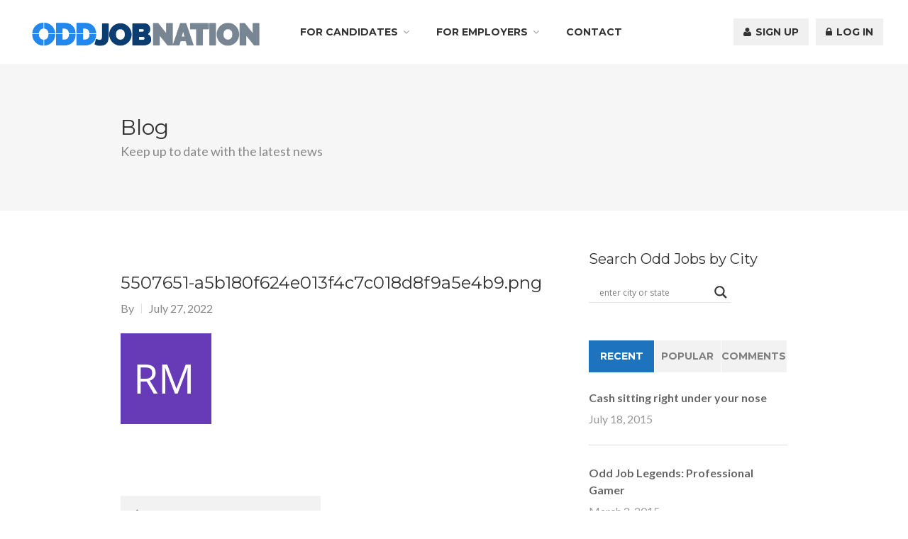

--- FILE ---
content_type: text/html; charset=utf-8
request_url: https://www.google.com/recaptcha/api2/aframe
body_size: 265
content:
<!DOCTYPE HTML><html><head><meta http-equiv="content-type" content="text/html; charset=UTF-8"></head><body><script nonce="PDJjvi1ZCoqI7wJtuHyP1A">/** Anti-fraud and anti-abuse applications only. See google.com/recaptcha */ try{var clients={'sodar':'https://pagead2.googlesyndication.com/pagead/sodar?'};window.addEventListener("message",function(a){try{if(a.source===window.parent){var b=JSON.parse(a.data);var c=clients[b['id']];if(c){var d=document.createElement('img');d.src=c+b['params']+'&rc='+(localStorage.getItem("rc::a")?sessionStorage.getItem("rc::b"):"");window.document.body.appendChild(d);sessionStorage.setItem("rc::e",parseInt(sessionStorage.getItem("rc::e")||0)+1);localStorage.setItem("rc::h",'1769559176918');}}}catch(b){}});window.parent.postMessage("_grecaptcha_ready", "*");}catch(b){}</script></body></html>

--- FILE ---
content_type: application/javascript
request_url: https://www.oddjobnation.com/wp-content/themes/workscout/js/jquery.jpanelmenu.min.js?ver=20150705
body_size: 2299
content:
!function(n){n.jPanelMenu=function(e){"undefined"!=typeof e&&null!=e||(e={});var t={options:n.extend({menu:"#menu",panel:"body",trigger:".menu-trigger",excludedPanelContent:"style, script, .viewer",clone:!0,keepEventHandlers:!1,direction:"left",openPosition:"250px",animated:!1,closeOnContentClick:!1,keyboardShortcuts:[{code:27,open:!1,close:!0},{code:37,open:!1,close:!0},{code:39,open:!0,close:!0},{code:77,open:!0,close:!0}],duration:150,openDuration:e.duration||150,closeDuration:e.duration||150,easing:"ease-in-out",openEasing:e.easing||"ease-in-out",closeEasing:e.easing||"ease-in-out",before:function(){},beforeOpen:function(){},beforeClose:function(){},after:function(){},afterOpen:function(){},afterClose:function(){},beforeOn:function(){},afterOn:function(){},beforeOff:function(){},afterOff:function(){}},e),settings:{transitionsSupported:"WebkitTransition"in document.body.style||"MozTransition"in document.body.style||"msTransition"in document.body.style||"OTransition"in document.body.style||"Transition"in document.body.style,transformsSupported:"WebkitTransform"in document.body.style||"MozTransform"in document.body.style||"msTransform"in document.body.style||"OTransform"in document.body.style||"Transform"in document.body.style,cssPrefix:"",panelPosition:"static",positionUnits:"px"},menu:"#jPanelMenu-menu",panel:".jPanelMenu-panel",timeouts:{},clearTimeouts:function(){clearTimeout(t.timeouts.open),clearTimeout(t.timeouts.afterOpen),clearTimeout(t.timeouts.afterClose)},setPositionUnits:function(){for(var n=!1,e=["%","px","em"],o=0;o<e.length;o++){var i=e[o];t.options.openPosition.toString().substr(-i.length)==i&&(n=!0,t.settings.positionUnits=i)}n||(t.options.openPosition=parseInt(t.options.openPosition)+t.settings.positionUnits)},computePositionStyle:function(n,e){var o=n?t.options.openPosition:"0"+t.settings.positionUnits,i={};if(t.settings.transformsSupported){var s=n&&"right"==t.options.direction?"-":"",r="translate3d("+s+o+",0,0)",a="transform";e?(i="",""!=t.settings.cssPrefix&&(i=t.settings.cssPrefix+a+":"+r+";"),i+=a+":"+r+";"):(""!=t.settings.cssPrefix&&(i[t.settings.cssPrefix+a]=r),i[a]=r)}else e?(i="",i=t.options.direction+": "+o+";"):i[t.options.direction]=o;return i},setCSSPrefix:function(){t.settings.cssPrefix=t.getCSSPrefix()},setjPanelMenuStyles:function(){var e="background:#fff",o=n("html").css("background-color"),i=n("body").css("background-color"),s=function(e){var t=[];return n.each(["background-color","background-image","background-position","background-repeat","background-attachment","background-size","background-clip"],function(n,o){""!==e.css(o)&&t.push(o+":"+e.css(o))}),t.join(";")};"transparent"!==i&&"rgba(0, 0, 0, 0)"!==i?e=s(n("body")):"transparent"!==o&&"rgba(0, 0, 0, 0)"!==o&&(e=s(n("html"))),0==n("#jPanelMenu-style-master").length&&n("body").append('<style id="jPanelMenu-style-master">body{width:100%}.jPanelMenu,body{overflow-x:hidden}#jPanelMenu-menu{display:block;position:fixed;top:0;'+t.options.direction+":0;height:100%;z-index:-1;overflow-x:hidden;overflow-y:scroll;-webkit-overflow-scrolling:touch}.jPanelMenu-panel{position:static;"+t.options.direction+":0;top:0;z-index:2;width:100%;min-height:100%;"+e+";}</style>")},setMenuState:function(e){var o=e?"open":"closed";n(t.options.panel).attr("data-menu-position",o)},getMenuState:function(){return n(t.options.panel).attr("data-menu-position")},menuIsOpen:function(){return"open"==t.getMenuState()},setMenuStyle:function(e){n(t.menu).css(e)},setPanelStyle:function(e){n(t.panel).css(e)},showMenu:function(){t.setMenuStyle({display:"block"}),t.setMenuStyle({"z-index":"1"})},hideMenu:function(){t.setMenuStyle({"z-index":"-1"}),t.setMenuStyle({display:"none"})},enableTransitions:function(e,o){var i=e/1e3,s=t.getCSSEasingFunction(o);t.disableTransitions(),n("body").append('<style id="jPanelMenu-style-transitions">.jPanelMenu-panel{'+t.settings.cssPrefix+"transition: all "+i+"s "+s+"; transition: all "+i+"s "+s+";}</style>")},disableTransitions:function(){n("#jPanelMenu-style-transitions").remove()},getCSSEasingFunction:function(n){switch(n){case"linear":return n;case"ease":return n;case"ease-in":return n;case"ease-out":return n;case"ease-in-out":return n;default:return"ease-in-out"}},getJSEasingFunction:function(n){switch(n){case"linear":return n;default:return"swing"}},getVendorPrefix:function(){if("result"in arguments.callee)return arguments.callee.result;var n=/^(Moz|Webkit|Khtml|O|ms|Icab)(?=[A-Z])/,e=document.getElementsByTagName("script")[0];for(var t in e.style)if(n.test(t))return arguments.callee.result=t.match(n)[0];return"WebkitOpacity"in e.style?arguments.callee.result="Webkit":"KhtmlOpacity"in e.style?arguments.callee.result="Khtml":arguments.callee.result=""},getCSSPrefix:function(){var n=t.getVendorPrefix();return""!=n?"-"+n.toLowerCase()+"-":""},openMenu:function(e){"undefined"!=typeof e&&null!=e||(e=t.options.animated),t.clearTimeouts(),t.options.before(),t.options.beforeOpen(),t.setMenuState(!0),t.showMenu();var o={none:!e,transitions:!(!e||!t.settings.transitionsSupported)};if(o.transitions||o.none){o.none&&t.disableTransitions(),o.transitions&&t.enableTransitions(t.options.openDuration,t.options.openEasing);var i=t.computePositionStyle(!0);t.setPanelStyle(i),t.timeouts.afterOpen=setTimeout(function(){t.options.after(),t.options.afterOpen(),t.initiateContentClickListeners()},t.options.openDuration)}else{var s=t.getJSEasingFunction(t.options.openEasing),r={};r[t.options.direction]=t.options.openPosition,n(t.panel).stop().animate(r,t.options.openDuration,s,function(){t.options.after(),t.options.afterOpen(),t.initiateContentClickListeners()})}},closeMenu:function(e){"undefined"!=typeof e&&null!=e||(e=t.options.animated),t.clearTimeouts(),t.options.before(),t.options.beforeClose(),t.setMenuState(!1);var o={none:!e,transitions:!(!e||!t.settings.transitionsSupported)};if(o.transitions||o.none){o.none&&t.disableTransitions(),o.transitions&&t.enableTransitions(t.options.closeDuration,t.options.closeEasing);var i=t.computePositionStyle();t.setPanelStyle(i),t.timeouts.afterClose=setTimeout(function(){t.disableTransitions(),t.hideMenu(),t.options.after(),t.options.afterClose(),t.destroyContentClickListeners()},t.options.closeDuration)}else{var s=t.getJSEasingFunction(t.options.closeEasing),r={};r[t.options.direction]=0+t.settings.positionUnits,n(t.panel).stop().animate(r,t.options.closeDuration,s,function(){t.hideMenu(),t.options.after(),t.options.afterClose(),t.destroyContentClickListeners()})}},triggerMenu:function(n){t.menuIsOpen()?t.closeMenu(n):t.openMenu(n)},initiateClickListeners:function(){n(document).on("click touchend",t.options.trigger,function(n){t.triggerMenu(t.options.animated),n.preventDefault()})},destroyClickListeners:function(){n(document).off("click touchend",t.options.trigger,null)},initiateContentClickListeners:function(){return!!t.options.closeOnContentClick&&void n(document).on("click touchend",t.panel,function(n){t.menuIsOpen()&&t.closeMenu(t.options.animated),n.preventDefault()})},destroyContentClickListeners:function(){return!!t.options.closeOnContentClick&&void n(document).off("click touchend",t.panel,null)},initiateKeyboardListeners:function(){var e=["input","textarea","select"];n(document).on("keydown",function(o){var i=n(o.target),s=!1;if(n.each(e,function(){i.is(this.toString())&&(s=!0)}),s)return!0;for(mapping in t.options.keyboardShortcuts)if(o.which==t.options.keyboardShortcuts[mapping].code){var r=t.options.keyboardShortcuts[mapping];r.open&&r.close?t.triggerMenu(t.options.animated):!r.open||r.close||t.menuIsOpen()?!r.open&&r.close&&t.menuIsOpen()&&t.closeMenu(t.options.animated):t.openMenu(t.options.animated),o.preventDefault()}})},destroyKeyboardListeners:function(){n(document).off("keydown",null)},setupMarkup:function(){n("html").addClass("jPanelMenu"),n(t.options.panel+" > *").not(t.menu+", "+t.options.excludedPanelContent).wrapAll('<div class="'+t.panel.replace(".","")+'"/>');var e=t.options.clone?n(t.options.menu).clone(t.options.keepEventHandlers):n(t.options.menu);e.attr("id",t.menu.replace("#","")).insertAfter(t.options.panel+" > "+t.panel)},resetMarkup:function(){n("html").removeClass("jPanelMenu"),n(t.options.panel+" > "+t.panel+" > *").unwrap(),n(t.menu).remove()},init:function(){t.options.beforeOn(),t.setPositionUnits(),t.setCSSPrefix(),t.initiateClickListeners(),"[object Array]"===Object.prototype.toString.call(t.options.keyboardShortcuts)&&t.initiateKeyboardListeners(),t.setjPanelMenuStyles(),t.setMenuState(!1),t.setupMarkup(),t.setPanelStyle({position:t.options.animated&&"static"===t.settings.panelPosition?"relative":t.settings.panelPosition}),t.setMenuStyle({width:t.options.openPosition}),t.closeMenu(!1),t.options.afterOn()},destroy:function(){t.options.beforeOff(),t.closeMenu(),t.destroyClickListeners(),"[object Array]"===Object.prototype.toString.call(t.options.keyboardShortcuts)&&t.destroyKeyboardListeners(),t.resetMarkup();var n={};n[t.options.direction]="auto",t.options.afterOff()}};return{on:t.init,off:t.destroy,trigger:t.triggerMenu,open:t.openMenu,close:t.closeMenu,isOpen:t.menuIsOpen,menu:t.menu,getMenu:function(){return n(t.menu)},panel:t.panel,getPanel:function(){return n(t.panel)},setPosition:function(n){"undefined"!=typeof n&&null!=n||(n=t.options.openPosition),t.options.openPosition=n,t.setMenuStyle({width:t.options.openPosition})}}}}(jQuery);